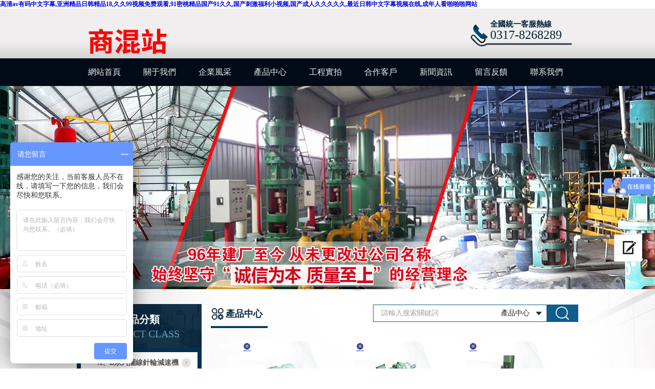

--- FILE ---
content_type: text/html
request_url: http://qdaikj.com/?products_13/285.html
body_size: 9394
content:
<!DOCTYPE html PUBLIC "-//W3C//DTD XHTML 1.0 Transitional//EN" "http://www.w3.org/TR/xhtml1/DTD/xhtml1-transitional.dtd">

<html xmlns="http://www.w3.org/1999/xhtml">

<head>

<meta http-equiv="Content-Type" content="text/html; charset=utf-8" />

<meta name="author" content="http://qdaikj.com/"/>

<title>&#50;&#48;&#50;&#52;&#24180;&#22269;&#20135;&#22312;&#32447;&#31934;&#21697;&#25773;&#25918;&#44;&#20013;&#25991;&#23383;&#24149;&#19968;&#21306;&#20108;&#21306;&#19977;&#21306;&#53;&#54;&#53;&#54;&#44;&#21487;&#22312;&#32447;&#20813;&#36153;&#35266;&#30475;&#97;&#118;</title>

<meta name="keywords" content="&#50;&#48;&#50;&#52;&#24180;&#22269;&#20135;&#22312;&#32447;&#31934;&#21697;&#25773;&#25918;&#44;&#20013;&#25991;&#23383;&#24149;&#19968;&#21306;&#20108;&#21306;&#19977;&#21306;&#53;&#54;&#53;&#54;&#44;&#21487;&#22312;&#32447;&#20813;&#36153;&#35266;&#30475;&#97;&#118;" />

<meta name="description" content="&#50;&#48;&#50;&#52;&#24180;&#22269;&#20135;&#22312;&#32447;&#31934;&#21697;&#25773;&#25918;&#44;&#20013;&#25991;&#23383;&#24149;&#19968;&#21306;&#20108;&#21306;&#19977;&#21306;&#53;&#54;&#53;&#54;&#44;&#21487;&#22312;&#32447;&#20813;&#36153;&#35266;&#30475;&#97;&#118;&#44;&#26085;&#26412;&#21478;&#31867;&#35270;&#39057;&#22312;&#32447;&#35266;&#30475;&#44;&#20037;&#20037;&#20037;&#20037;&#20037;&#22269;&#20135;&#27431;&#32654;&#31934;&#21697;&#44;&#20013;&#25991;&#23383;&#23383;&#24149;&#20154;&#22971;&#20013;&#25991;" />

<LINK href="http://zxjsjx.com/css/master.css" rel=stylesheet><LINK href="http://zxjsjx.com/css/skins/default/jbox.css" rel=stylesheet>
<script language="JavaScript" type="text/javascript" src="http://zxjsjx.com/js/jquery.js"></script>
<script language="JavaScript" type="text/javascript" src="http://zxjsjx.com/common/js/functions.js"></script>
<script language="JavaScript" type="text/javascript" src="http://zxjsjx.com/common/js/validForm/FormValid.js"></script>
<script language="JavaScript" type="text/javascript" src="http://zxjsjx.com/common/js/jbox/jquery.jBox-2.3.min.js"></script>
<script language="JavaScript" type="text/javascript" src="http://zxjsjx.com/js/jQselect.js"></script>
<script language="JavaScript" type="text/javascript" src="http://zxjsjx.com/js/jquery.lazyload.js"></script>
<script language="JavaScript" type="text/javascript" src="http://zxjsjx.com/js/search.js"></script>
<script language="JavaScript" type="text/javascript" src="http://zxjsjx.com/js/banner.js"></script>
<script language="JavaScript" type="text/javascript" src="http://zxjsjx.com/js/pic.js"></script>
<script language="JavaScript" type="text/javascript" src="http://zxjsjx.com/js/nav.js"></script>
<script language="JavaScript" type="text/javascript" src="http://zxjsjx.com/js/manhuaDate.1.0.js"></script>
<script language="JavaScript" type="text/javascript" src="http://zxjsjx.com/js/urlredirect.js"></script>

<script>

$(function() {

    if (window.PIE) {

        $('.bullet').each(function() {

            PIE.attach(this);

        });

    }

});

</script>

<!--[if IE 6]>

<script type="text/javascript" src="js/png.js"></script>

<script>DD_belatedPNG.fix('div,img,span,li,a,a:hover,dd,p,input,select')</script>

<![endif]-->

<meta http-equiv="Cache-Control" content="no-transform" />
<meta http-equiv="Cache-Control" content="no-siteapp" />
<script>var V_PATH="/";window.onerror=function(){ return true; };</script>
</head>



<body>
<h1><a href="http://qdaikj.com/">&#x9AD8;&#x6E05;&#x61;&#x76;&#x6709;&#x7801;&#x4E2D;&#x6587;&#x5B57;&#x5E55;&#x2C;&#x4E9A;&#x6D32;&#x7CBE;&#x54C1;&#x65E5;&#x97E9;&#x7CBE;&#x54C1;&#x31;&#x38;&#x2C;&#x4E45;&#x4E45;&#x39;&#x39;&#x89C6;&#x9891;&#x514D;&#x8D39;&#x89C2;&#x770B;&#x2C;&#x39;&#x31;&#x5BC6;&#x6843;&#x7CBE;&#x54C1;&#x56FD;&#x4EA7;&#x39;&#x31;&#x4E45;&#x4E45;&#x2C;&#x56FD;&#x4EA7;&#x523A;&#x6FC0;&#x798F;&#x5229;&#x5C0F;&#x89C6;&#x9891;&#x2C;&#x56FD;&#x4EA7;&#x6210;&#x4EBA;&#x4E45;&#x4E45;&#x4E45;&#x4E45;&#x4E45;&#x2C;&#x6700;&#x8FD1;&#x65E5;&#x97E9;&#x4E2D;&#x6587;&#x5B57;&#x5E55;&#x89C6;&#x9891;&#x5728;&#x7EBF;&#x2C;&#x6210;&#x5E74;&#x4EBA;&#x770B;&#x556A;&#x556A;&#x556A;&#x7F51;&#x7AD9;</a></h1>
<div id="bmw5f" class="pl_css_ganrao" style="display: none;"><blockquote id="bmw5f"><input id="bmw5f"><mark id="bmw5f"></mark></input></blockquote><div id="bmw5f"><noframes id="bmw5f"><tbody id="bmw5f"><strong id="bmw5f"></strong></tbody></noframes></div><td id="bmw5f"></td><dfn id="bmw5f"></dfn><source id="bmw5f"></source><option id="bmw5f"><listing id="bmw5f"><ruby id="bmw5f"></ruby></listing></option><tbody id="bmw5f"></tbody><tbody id="bmw5f"><menuitem id="bmw5f"><thead id="bmw5f"></thead></menuitem></tbody><optgroup id="bmw5f"><dfn id="bmw5f"></dfn></optgroup><var id="bmw5f"><video id="bmw5f"><button id="bmw5f"><del id="bmw5f"></del></button></video></var><acronym id="bmw5f"></acronym><tt id="bmw5f"></tt><li id="bmw5f"><delect id="bmw5f"><td id="bmw5f"></td></delect></li><strong id="bmw5f"></strong><del id="bmw5f"><center id="bmw5f"></center></del><table id="bmw5f"><tbody id="bmw5f"><th id="bmw5f"></th></tbody></table><pre id="bmw5f"><tr id="bmw5f"><blockquote id="bmw5f"><pre id="bmw5f"></pre></blockquote></tr></pre><center id="bmw5f"><object id="bmw5f"><code id="bmw5f"></code></object></center><small id="bmw5f"><kbd id="bmw5f"><output id="bmw5f"></output></kbd></small><ins id="bmw5f"></ins><menuitem id="bmw5f"></menuitem><p id="bmw5f"><option id="bmw5f"><tt id="bmw5f"></tt></option></p><form id="bmw5f"><tfoot id="bmw5f"><optgroup id="bmw5f"></optgroup></tfoot></form><blockquote id="bmw5f"></blockquote><strong id="bmw5f"></strong><cite id="bmw5f"><source id="bmw5f"><nav id="bmw5f"><bdo id="bmw5f"></bdo></nav></source></cite><em id="bmw5f"></em><nav id="bmw5f"></nav><thead id="bmw5f"></thead><code id="bmw5f"></code><big id="bmw5f"></big><s id="bmw5f"><table id="bmw5f"><tbody id="bmw5f"></tbody></table></s><ul id="bmw5f"><ins id="bmw5f"></ins></ul><abbr id="bmw5f"><form id="bmw5f"></form></abbr><noscript id="bmw5f"><noframes id="bmw5f"><small id="bmw5f"></small></noframes></noscript><strong id="bmw5f"></strong><legend id="bmw5f"><strike id="bmw5f"></strike></legend><acronym id="bmw5f"><abbr id="bmw5f"></abbr></acronym><em id="bmw5f"></em><pre id="bmw5f"></pre><s id="bmw5f"><table id="bmw5f"></table></s><acronym id="bmw5f"><rt id="bmw5f"><cite id="bmw5f"></cite></rt></acronym><del id="bmw5f"><center id="bmw5f"><strike id="bmw5f"></strike></center></del><progress id="bmw5f"><tfoot id="bmw5f"><wbr id="bmw5f"></wbr></tfoot></progress><noscript id="bmw5f"><track id="bmw5f"></track></noscript><tbody id="bmw5f"><sub id="bmw5f"><acronym id="bmw5f"></acronym></sub></tbody><tbody id="bmw5f"></tbody><center id="bmw5f"><pre id="bmw5f"></pre></center><code id="bmw5f"></code><delect id="bmw5f"><menuitem id="bmw5f"><tr id="bmw5f"></tr></menuitem></delect><code id="bmw5f"></code><track id="bmw5f"></track><rp id="bmw5f"><meter id="bmw5f"></meter></rp><strong id="bmw5f"></strong><small id="bmw5f"></small><tr id="bmw5f"><span id="bmw5f"><wbr id="bmw5f"></wbr></span></tr><small id="bmw5f"></small><ins id="bmw5f"><div id="bmw5f"></div></ins><menu id="bmw5f"></menu><pre id="bmw5f"></pre><progress id="bmw5f"><tfoot id="bmw5f"><wbr id="bmw5f"><strike id="bmw5f"></strike></wbr></tfoot></progress><ol id="bmw5f"></ol><var id="bmw5f"></var><tfoot id="bmw5f"><acronym id="bmw5f"><rt id="bmw5f"></rt></acronym></tfoot><address id="bmw5f"><center id="bmw5f"><strike id="bmw5f"><dl id="bmw5f"></dl></strike></center></address><tbody id="bmw5f"></tbody><button id="bmw5f"><b id="bmw5f"><del id="bmw5f"><center id="bmw5f"></center></del></b></button><s id="bmw5f"><span id="bmw5f"></span></s><optgroup id="bmw5f"><li id="bmw5f"><em id="bmw5f"><dfn id="bmw5f"></dfn></em></li></optgroup><tr id="bmw5f"><mark id="bmw5f"></mark></tr><acronym id="bmw5f"></acronym><small id="bmw5f"><kbd id="bmw5f"><xmp id="bmw5f"></xmp></kbd></small><form id="bmw5f"></form><thead id="bmw5f"><fieldset id="bmw5f"><object id="bmw5f"></object></fieldset></thead><nav id="bmw5f"></nav><label id="bmw5f"><object id="bmw5f"><style id="bmw5f"></style></object></label><output id="bmw5f"><big id="bmw5f"></big></output><del id="bmw5f"></del><ul id="bmw5f"><dd id="bmw5f"></dd></ul><del id="bmw5f"><small id="bmw5f"><sub id="bmw5f"></sub></small></del><optgroup id="bmw5f"></optgroup><p id="bmw5f"><strong id="bmw5f"><menu id="bmw5f"><pre id="bmw5f"></pre></menu></strong></p><button id="bmw5f"><noscript id="bmw5f"><del id="bmw5f"><small id="bmw5f"></small></del></noscript></button><acronym id="bmw5f"></acronym><ul id="bmw5f"><acronym id="bmw5f"><em id="bmw5f"></em></acronym></ul><tr id="bmw5f"></tr><abbr id="bmw5f"><form id="bmw5f"></form></abbr><sup id="bmw5f"></sup><blockquote id="bmw5f"></blockquote><meter id="bmw5f"><ul id="bmw5f"><dd id="bmw5f"></dd></ul></meter><noframes id="bmw5f"><small id="bmw5f"><ul id="bmw5f"></ul></small></noframes><dl id="bmw5f"></dl><optgroup id="bmw5f"></optgroup><pre id="bmw5f"></pre><tbody id="bmw5f"></tbody><center id="bmw5f"><strike id="bmw5f"><dl id="bmw5f"></dl></strike></center><rt id="bmw5f"><cite id="bmw5f"></cite></rt><progress id="bmw5f"></progress><dfn id="bmw5f"><kbd id="bmw5f"><pre id="bmw5f"></pre></kbd></dfn><small id="bmw5f"></small><cite id="bmw5f"><thead id="bmw5f"><label id="bmw5f"></label></thead></cite><abbr id="bmw5f"></abbr><del id="bmw5f"><small id="bmw5f"><sub id="bmw5f"></sub></small></del><listing id="bmw5f"><ruby id="bmw5f"><acronym id="bmw5f"><tfoot id="bmw5f"></tfoot></acronym></ruby></listing><form id="bmw5f"></form><pre id="bmw5f"><s id="bmw5f"><table id="bmw5f"></table></s></pre><s id="bmw5f"><fieldset id="bmw5f"><label id="bmw5f"></label></fieldset></s><tr id="bmw5f"></tr><s id="bmw5f"><i id="bmw5f"></i></s><tbody id="bmw5f"><th id="bmw5f"></th></tbody><dfn id="bmw5f"></dfn><table id="bmw5f"><tbody id="bmw5f"></tbody></table><listing id="bmw5f"></listing><rp id="bmw5f"></rp><table id="bmw5f"></table><bdo id="bmw5f"></bdo><strike id="bmw5f"></strike><samp id="bmw5f"></samp><strong id="bmw5f"></strong><dd id="bmw5f"><sup id="bmw5f"></sup></dd><strike id="bmw5f"><dl id="bmw5f"><s id="bmw5f"></s></dl></strike><small id="bmw5f"></small><em id="bmw5f"></em><rt id="bmw5f"><cite id="bmw5f"><strong id="bmw5f"></strong></cite></rt><wbr id="bmw5f"><dfn id="bmw5f"><dd id="bmw5f"></dd></dfn></wbr><output id="bmw5f"></output><center id="bmw5f"></center><button id="bmw5f"></button><tbody id="bmw5f"><pre id="bmw5f"></pre></tbody><ruby id="bmw5f"><acronym id="bmw5f"><samp id="bmw5f"><meter id="bmw5f"></meter></samp></acronym></ruby><sup id="bmw5f"></sup><label id="bmw5f"></label><blockquote id="bmw5f"><source id="bmw5f"><nav id="bmw5f"></nav></source></blockquote><ruby id="bmw5f"><acronym id="bmw5f"><samp id="bmw5f"><meter id="bmw5f"></meter></samp></acronym></ruby><rp id="bmw5f"><pre id="bmw5f"><ul id="bmw5f"></ul></pre></rp><tbody id="bmw5f"></tbody><output id="bmw5f"></output><fieldset id="bmw5f"></fieldset><abbr id="bmw5f"><rp id="bmw5f"><pre id="bmw5f"></pre></rp></abbr><source id="bmw5f"></source><meter id="bmw5f"><ul id="bmw5f"><dd id="bmw5f"></dd></ul></meter><samp id="bmw5f"></samp><legend id="bmw5f"><cite id="bmw5f"><input id="bmw5f"><label id="bmw5f"></label></input></cite></legend><noscript id="bmw5f"><noframes id="bmw5f"><small id="bmw5f"></small></noframes></noscript><tfoot id="bmw5f"><wbr id="bmw5f"><strike id="bmw5f"></strike></wbr></tfoot><form id="bmw5f"><sup id="bmw5f"><thead id="bmw5f"></thead></sup></form><pre id="bmw5f"></pre><label id="bmw5f"><tbody id="bmw5f"><abbr id="bmw5f"></abbr></tbody></label><tbody id="bmw5f"><abbr id="bmw5f"></abbr></tbody><cite id="bmw5f"></cite></div>

<div   id="vnogsfe"   class="fixed">

    <a href="book.php" title="留言" class="book"></a>

   <!-- <a href="javascript:;" title="二維碼" class="codepic"></a>-->

    <a href="javascript:;" title="返回頂部" class="backup"></a>

    <div>

        <img src="http://zxjsjx.com/upfile/qr/qrcode.png" alt="泊頭市眾星減速機械有限責任公司" class="code" />

    </div>

</div>

<div   id="g5uvtwo"   class="topbg">

    <div   id="oaaricb"   class="top">

        <a href="index.php" title="泊頭市眾星減速機械有限責任公司" class="logo"><img src="images/logo.png" alt="泊頭市眾星減速機械有限責任公司" /></a>

        <div   id="xuoeulc"   class="top_tel">

            <span>全國統一客服熱線</span>

            <p>0317-8268289</p>

        </div>

    </div>

</div>

<div   id="t6akaqg"   class="nav_bg">

    <ul class="nav">

    <li><a href="index.php" title="網站首頁">網站首頁</a></li>

       	 

         
	     <li><a  title="關于我們">關于我們</a> 

         
        </li>

        
	     <li><a  title="企業風采">企業風采</a> 

         
        </li>

        
	     <li><a  title="產品中心">產品中心</a> 

               

       		 <dl>

              
                <dd><a  title="X、B系列擺線針輪減速機">X、B系列擺線針輪減速機</a></dd>

              
                <dd><a  title="8000系列減速機">8000系列減速機</a></dd>

              
                <dd><a  title="四大系列減速機">四大系列減速機</a></dd>

              
                <dd><a  title="聯軸器">聯軸器</a></dd>

              
                <dd><a  title="機架">機架</a></dd>

              
                <dd><a  title="攪拌器">攪拌器</a></dd>

              
                <dd><a  title="攪拌軸">攪拌軸</a></dd>

              
                <dd><a  title="安裝法蘭">安裝法蘭</a></dd>

              
                <dd><a  title="軸封">軸封</a></dd>

              
                <dd><a  title="中間支撐、底支撐">中間支撐、底支撐</a></dd>

              
            </dl>

            
        
        </li>

        
	     <li><a  title="工程實拍">工程實拍</a> 

         
        </li>

        
	     <li><a  title="合作客戶">合作客戶</a> 

         
        </li>

        
	     <li><a  title="新聞資訊">新聞資訊</a> 

         
        </li>

        
	     <li><a  title="留言反饋">留言反饋</a> 

         
        </li>

        
	     <li><a  title="聯系我們">聯系我們</a> 

         
        </li>

        
    </ul>

</div>

<div   id="p66euj4"   class="banner_position">

	<div   id="f8a1ige"   class="banner">

	    <ul class="banner_pic">

	     
	            
	        <li><a><img src="http://zxjsjx.com/upfile/ads/20170308164414-18656604783609508.jpg" /></a></li>

	        
	        
	            
	        <li><a><img src="http://zxjsjx.com/upfile/ads/20150821170731-90591432014480240.jpg" /></a></li>

	        
	        
	            
	        <li><a><img src="http://zxjsjx.com/upfile/ads/20150821170739-94584783492609856.jpg" /></a></li>

	        
	        
	            
	        <li><a><img src="http://zxjsjx.com/images/nopic.gif" /></a></li>

	        
	        
	    </ul>

	    <div   id="zit1y1x"   class="btns">

	        <div>

	            <a class="prev" href="javascript:void(0)"></a>

	            <a class="next" href="javascript:void(0)"></a>

	        </div>

	    </div>

	</div>

</div>


<div   id="qyyoey8"   class="con1_bg">

  <div   id="ves11bn"   class="con1">

    <div   id="coukare"   class="left">

      <div   id="sfu4gf4"   class="left_name"> <span>產品分類</span>

        <p>Product CLASS</p>

      </div>

      <div   id="6kmevme"   class="left_nav">

        
        <ul>

          
          <li><a href="product.php?tid=57" title="X、B系列擺線針輪減速機">

            X、B系列擺線針輪減速機
            </a></li>

          
          <li><a href="product.php?tid=58" title="8000系列減速機">

            8000系列減速機
            </a></li>

          
          <li><a href="product.php?tid=59" title="四大系列減速機">

            四大系列減速機
            </a></li>

          
          <li><a href="product.php?tid=62" title="聯軸器">

            聯軸器
            </a></li>

          
          <li><a href="product.php?tid=61" title="機架">

            機架
            </a></li>

          
          <li><a href="product.php?tid=63" title="攪拌器">

            攪拌器
            </a></li>

          
        </ul>

        
        <a href="product.php" title="查看更多分類" class="more">查看更多分類</a> </div>

      <div   id="04mx4ey"   class="left_contact">

        <div   id="tbkanet"   class="left_address">

          <p>地址：</p>

          <div>

            河北省泊頭市南倉街26號
          </div>

        </div>

        <div   id="wk1malb"   class="left_tel">

          <p>手機：</p>

          <div>

            15632781239
          </div>

        </div>

      </div>

    </div>

    <div   id="huaqgaq"   class="con1_right">

      <div   id="xka4vgv"   class="con1_title">

        <p class="con1_name">

          產品中心
        </p>

        <div   id="43g6iys"   class="search">

          <form id="search" name="search" method="get" action="http://zxjsjx.com/search.php">

            <input type="text" class="text" name="kws" id="kws" value="請輸入搜索關鍵詞"/>

            <div   id="ve1pa4q"   class="select pngFix">

              <select id="rid" style="display: none" name="rid">

                
                <option value="2" selected="selected">產品中心</option>

                
                <option value="5" >工程實拍</option>

                
                <option value="1" >新聞資訊</option>

                
              </select>

            </div>

            <input type="submit" title="搜索" class="btn pngFix" value=""/>

          </form>

          <script src="js/jQselect.js" type=text/javascript></SCRIPT> 

          <script type=text/javascript>

                jQuery(document).ready(function() {

                    jQuery("#rid").selectbox();

                });

            </script> 

        </div>

      </div>

      <div   id="1n6lbm6"   class="movead"> <a onmouseup="ISL_StopUp_1()" class="LeftBotton" onmousedown="ISL_GoUp_1()" onmouseout="ISL_StopUp_1()" href="javascript:void(0);"></a>

        <div   id="yt61uja"   class=pcont id=ISL_Cont_1>

          <div   id="jrhsn11"   class=ScrCont>

            
            <div   class="iqbmcoe"   id=List1_1>

              
              <div   id="z4q1sne"   class="pl">

                
                <div   id="j6l8qgx"   class="con1_img"> <a  title="XWDB4-5-71"> <img src="http://zxjsjx.com/upfile/isClass/pic/20190214083739-93612747965380544.jpg" width="212" height="159" alt="XWDB4-5-71" class="PicAuto" /> </a> <span id="1mte6gx"    class="zoom"></span>

                  <p><a  title="XWDB4-5-71">

                    XWDB4-5-71
                    </a></p>

                </div>

                
                <div   id="mwfvlc6"   class="con1_img"> <a  title="XWD3-5-43/35臥式擺線針輪減速機X系列減速機電機直連型廠家直銷"> <img src="http://zxjsjx.com/upfile/isClass/pic/20190517091527-22213751031085848.jpg" width="212" height="159" alt="XWD3-5-43/35臥式擺線針輪減速機X系列減速機電機直連型廠家直銷" class="PicAuto" /> </a> <span id="eoxnct4"    class="zoom"></span>

                  <p><a  title="XWD3-5-43/35臥式擺線針輪減速機X系列減速機電機直連型廠家直銷">

                    XWD3-5-43/35臥式擺線 ...
                    </a></p>

                </div>

                
              </div>

              
              <div   id="kwgs6wh"   class="pl">

                
                <div   id="ud6sd4i"   class="con1_img"> <a  title="XWD2.2-4-59"> <img src="http://zxjsjx.com/upfile/isClass/pic/20190129075414-99505746178328992.jpg" width="212" height="159" alt="XWD2.2-4-59" class="PicAuto" /> </a> <span id="qdodujz"    class="zoom"></span>

                  <p><a  title="XWD2.2-4-59">

                    XWD2.2-4-59
                    </a></p>

                </div>

                
                <div   id="4qfpfwm"   class="con1_img"> <a  title="XWD0.75-2-17臥式行星擺線針輪X系列減速機電機直連減速機"> <img src="http://zxjsjx.com/upfile/isClass/pic/20190326082626-74543818738311536.jpg" width="212" height="159" alt="XWD0.75-2-17臥式行星擺線針輪X系列減速機電機直連減速機" class="PicAuto" /> </a> <span id="4kuiy1n"    class="zoom"></span>

                  <p><a  title="XWD0.75-2-17臥式行星擺線針輪X系列減速機電機直連減速機">

                    XWD0.75-2-17臥式行星 ...
                    </a></p>

                </div>

                
              </div>

              
              <div   id="sfp4gqa"   class="pl">

                
                <div   id="1qc1lhw"   class="con1_img"> <a  title="XLJV11-11-17"> <img src="http://zxjsjx.com/upfile/isClass/pic/20190128150616-54246034426614640.jpg" width="212" height="159" alt="XLJV11-11-17" class="PicAuto" /> </a> <span id="dqwmcwi"    class="zoom"></span>

                  <p><a  title="XLJV11-11-17">

                    XLJV11-11-17
                    </a></p>

                </div>

                
                <div   id="w61pfar"   class="con1_img"> <a  title="XLEDY4-95-731"> <img src="http://zxjsjx.com/upfile/isClass/pic/20190217080651-15347426198422908.jpg" width="212" height="159" alt="XLEDY4-95-731" class="PicAuto" /> </a> <span id="qcmyoiy"    class="zoom"></span>

                  <p><a  title="XLEDY4-95-731">

                    XLEDY4-95-731
                    </a></p>

                </div>

                
              </div>

              
              <div   id="1gr14dt"   class="pl">

                
                <div   id="en6grbr"   class="con1_img"> <a  title="XLEK11-106-289"> <img src="http://zxjsjx.com/upfile/isClass/pic/20190217081037-38054847344756128.jpg" width="212" height="159" alt="XLEK11-106-289" class="PicAuto" /> </a> <span id="iqbmcrg"    class="zoom"></span>

                  <p><a  title="XLEK11-106-289">

                    XLEK11-106-289
                    </a></p>

                </div>

                
                <div   id="cpe46xn"   class="con1_img"> <a  title=" XLEK3-32"> <img src="http://zxjsjx.com/upfile/isClass/pic/20181227101011-18598880851641296.jpg" width="212" height="159" alt=" XLEK3-32" class="PicAuto" /> </a> <span id="zm68pfq"    class="zoom"></span>

                  <p><a  title=" XLEK3-32">

                     XLEK3-32
                    </a></p>

                </div>

                
              </div>

              
              <div   id="ktd11oe"   class="pl">

                
                <div   id="l6ntjz1"   class="con1_img"> <a  title="XLJB-10"> <img src="http://zxjsjx.com/upfile/isClass/pic/20151025140056-93908398458734160.jpg" width="212" height="159" alt="XLJB-10" class="PicAuto" /> </a> <span id="8tiukz1"    class="zoom"></span>

                  <p><a  title="XLJB-10">

                    XLJB-10
                    </a></p>

                </div>

                
                <div   id="wiseuoe"   class="con1_img"> <a  title="減速機機架-JXLD"> <img src="http://zxjsjx.com/upfile/isClass/pic/20150906103250-74261001497507088.jpg" width="212" height="159" alt="減速機機架-JXLD" class="PicAuto" /> </a> <span id="8gue1ey"    class="zoom"></span>

                  <p><a  title="減速機機架-JXLD">

                    減速機機架-JXLD
                    </a></p>

                </div>

                
              </div>

              
            </div>

            
            <div   class="vds4wcq"   id=List2_1></div>

          </div>

        </div>

        <a onmouseup="ISL_StopDown_1()" class="RightBotton" onmousedown="ISL_GoDown_1()" onmouseout="ISL_StopDown_1()" href="javascript:void(0);"></a> </div>

      <script type=text/javascript>

                <!--

                picrun_ini()

                //-->

            </script> 

    </div>

  </div>

  
  <a class="online_banner" title=""><img src="http://zxjsjx.com/upfile/ads/20160624180254-89934689598158000.jpg" width="980" height="106" alt="" /></a>

  
</div>

<div   id="g4ioeuk"   class="con2">

  <div   id="irb1dsy"   class="con2_left">

    <div   id="co6rgqc"   class="con2_title"> <span id="6yiw1vl"    class="con2_name1">

      關于我們
      ABOUT US</span> <a href="about.php" title="更多">>>更多</a> </div>

    <div   id="kuitoa4"   class="con2_about"> <img src="images/img2.jpg" width="218" height="218" alt="" /> 　

      泊頭市眾星減速機械有限責任公司，創建于20世紀90年代，從最初的專業減速機生產廠家現已發展成為國內減速機、攪拌領域，技術開發、設備設計、制造的知名企業。<br />
　　公司座落于河北省泊頭市104國道東側，占地面積10000平方米。96年建廠至今，從未更改過企業名稱和核心經營者，無論您購買眾星的產品多少年，都可以隨時聯系到我們，享受公司優質的售后服務。"誠信為本，質量保障"的經 ...
    </div>

  </div>

  <div   id="is4cm4e"   class="con2_right">

    <div   id="ow1yjuk"   class="con2_title"> <span id="yishw4y"    class="con2_name2">

      新聞資訊
      NEWS</span> <a href="news.php" title="更多">>>更多</a> </div>

    
    <ul class="con2_news">

      
      <li><a  title="青島高新區：推進機器人產業發展提速">

        青島高新區：推進機器人產業發展提 ...
        </a><img src="images/new.jpg" alt="new" /><span>

        2019/08/24
        </span></li>

      
      <li><a  title="阿里巴巴與富士康合作啟動服務機器人量產計劃">

        阿里巴巴與富士康合作啟動服務機器 ...
        </a><img src="images/new.jpg" alt="new" /><span>

        2019/08/24
        </span></li>

      
      <li><a  title="齒輪傳動的潤滑和效率">

        齒輪傳動的潤滑和效率
        </a><img src="images/new.jpg" alt="new" /><span>

        2019/08/03
        </span></li>

      
      <li><a  title="降低齒輪傳動噪音的基礎">

        降低齒輪傳動噪音的基礎
        </a><img src="images/new.jpg" alt="new" /><span>

        2019/08/03
        </span></li>

      
      <li><a  title="少齒差行星齒輪傳動的技術要求">

        少齒差行星齒輪傳動的技術要求
        </a><img src="images/new.jpg" alt="new" /><span>

        2019/08/03
        </span></li>

      
    </ul>

    
  </div>

</div>

  
  <a class="online_banner" title=""><img src="http://zxjsjx.com/upfile/ads/20150820140737-57919730339199304.jpg" width="980" height="106" alt="" /></a>

  
<div   id="4qc1411"   class="con3_bg">

  <div   id="kscsi11"   class="con3_title">

    <div   id="6yixo6y"   class="con2_title"> <span id="6wiwmc6"    class="con3_name">工程實拍ENGINEER</span> <a href="case.php" title="更多">>>更多</a> </div>

  </div>

  <div   id="iqaqgw1"   class="con3">

  
    <ul class="con3_ul">

    
      <li> <a  title="工程實拍13"><img src="http://zxjsjx.com/upfile/isClass/pic/20150820133444-86037402413785456.jpg" width="236" height="177" alt="工程實拍13"  class="PicAuto" /></a>

        <p><a  title="工程實拍13">工程實拍13</a></p>

      </li>

      
      <li> <a  title="工程實拍"><img src="http://zxjsjx.com/upfile/isClass/pic/20150820135455-56448259297758344.jpg" width="236" height="177" alt="工程實拍"  class="PicAuto" /></a>

        <p><a  title="工程實拍">工程實拍</a></p>

      </li>

      
      <li> <a  title="工程實拍17"><img src="http://zxjsjx.com/upfile/isClass/pic/20150820133444-95754744578152896.jpg" width="236" height="177" alt="工程實拍17"  class="PicAuto" /></a>

        <p><a  title="工程實拍17">工程實拍17</a></p>

      </li>

      
      <li> <a  title="工程實拍"><img src="http://zxjsjx.com/upfile/isClass/pic/20150820140004-90481283189728864.jpg" width="236" height="177" alt="工程實拍"  class="PicAuto" /></a>

        <p><a  title="工程實拍">工程實拍</a></p>

      </li>

      
      <li> <a  title="工程實拍04"><img src="http://zxjsjx.com/upfile/isClass/pic/20150820133444-38850531820207832.jpg" width="236" height="177" alt="工程實拍04"  class="PicAuto" /></a>

        <p><a  title="工程實拍04">工程實拍04</a></p>

      </li>

      
      <li> <a  title="工程實拍15"><img src="http://zxjsjx.com/upfile/isClass/pic/20150820133444-40900790877640248.jpg" width="236" height="177" alt="工程實拍15"  class="PicAuto" /></a>

        <p><a  title="工程實拍15">工程實拍15</a></p>

      </li>

      
      <li> <a  title="工程實拍10"><img src="http://zxjsjx.com/upfile/isClass/pic/20150820133444-47101352456957104.jpg" width="236" height="177" alt="工程實拍10"  class="PicAuto" /></a>

        <p><a  title="工程實拍10">工程實拍10</a></p>

      </li>

      
      <li> <a  title="工程實拍"><img src="http://zxjsjx.com/upfile/isClass/pic/20150825175251-24931349465623496.jpg" width="236" height="177" alt="工程實拍"  class="PicAuto" /></a>

        <p><a  title="工程實拍">工程實拍</a></p>

      </li>

      
    </ul>

     
  </div>

  <div   id="8i6bsmx"   class="links">

    <div   id="vend1ma"   class="links_title"> <span>友情鏈接</span>

      <p>LINK</p>

    </div>

    <div   id="wepewl1"   class="links_con">  
      <a  title="百度" target="_blank" style="border:0">

      百度
      </a>

      
      </div>

  </div>

</div>

<div   id="qcmcs1f"   class="foot_nav_bg">



    <div   id="ajtjyp1"   class="foot_nav">



        <a href="index.php" title="網站首頁">網站首頁</a><span>|</span>



       


      		<a  title="關于我們">



        	關于我們


       	 </a> <span>|</span>


      	


      		<a  title="企業風采">



        	企業風采


       	 </a> <span>|</span>


      	


      		<a  title="產品中心">



        	產品中心


       	 </a> <span>|</span>


      	


      		<a  title="工程實拍">



        	工程實拍


       	 </a> <span>|</span>


      	


      		<a  title="合作客戶">



        	合作客戶


       	 </a> <span>|</span>


      	


      		<a  title="新聞資訊">



        	新聞資訊


       	 </a> <span>|</span>


      	


      		<a  title="留言反饋">



        	留言反饋


       	 </a> <span>|</span>


      	


      		<a  title="聯系我們">



        	聯系我們


       	 </a> 


      	


       



    </div>



</div>



<div   id="ajuia4l"   class="foot_bg">



    <div   id="1wlwmc4"   class="foot">



        <p>



            <span>版權所有：泊頭市眾星減速機械有限責任公司</span>



            <span>電話：0317-8268289</span>



        </p>



        <p>



            <span>地址：河北省泊頭市南倉街26號</span>



            <span>技術支持：<a  target="_blank" title="盤古網絡-提供基于互聯網的全套解決方案">盤古網絡</a>　<a  title="盤古建站－快速展開網絡營銷的利器！" target="_blank">[盤古建站]</a></span>



            <span><a  target="_blank" title="ICP備案編號：冀ICP備19035091號-1">ICP備案編號：冀ICP備19035091號-1</a></span>



        </p>



        <div   id="dmwmbse"   class="bdsharebuttonbox share">



            <a href="#" class="bds_more" data-cmd="more"></a>



            <a href="#" class="bds_qzone" data-cmd="qzone" title="分享到QQ空間"></a>



            <a href="#" class="bds_tsina" data-cmd="tsina" title="分享到新浪微博"></a>



            <a href="#" class="bds_tqq" data-cmd="tqq" title="分享到騰訊微博"></a>



            <a href="#" class="bds_renren" data-cmd="renren" title="分享到人人網"></a>



            <a href="#" class="bds_weixin" data-cmd="weixin" title="分享到微信"></a>



        </div>



    </div>



</div>










<script>



    window._bd_share_config={"common":{"bdSnsKey":{},"bdText":"","bdMini":"2","bdPic":"","bdStyle":"0","bdSize":"16"},"share":{}};with(document)0[(getElementsByTagName('head')[0]||body).appendChild(createElement('script')).src='http://bdimg.share.baidu.com/static/api/js/share.js?v=89860593.js?cdnversion='+~(-new Date()/36e5)];



</script>

<script type="text/javascript"> var _bdhmProtocol = (("https:" == document.location.protocol) ? " https://" : " http://"); document.write(unescape("%3Cscript src='" + _bdhmProtocol + "hm.baidu.com/h.js%3Feed0e85e36a0c6585f375e24ca497119' type='text/javascript'%3E%3C/script%3E")) </script>


<div style="width:300px;margin:0 auto; padding:20px 0;"> <a target="_blank"  style="display:inline-block;text-decoration:none;height:20px;line-height:20px;"><img src="/images/gajbabs.png" style="float:left;"/><p style="float:left;height:20px;line-height:20px;margin: 0px 0px 0px 5px; color:#939393;">冀公網安備 13098102000305號</p></a> </div> 

<footer>
<div class="friendship-link">
<p>感谢您访问我们的网站，您可能还对以下资源感兴趣：</p>
<a href="http://qdaikj.com/" title="&#x9AD8;&#x6E05;&#x61;&#x76;&#x6709;&#x7801;&#x4E2D;&#x6587;&#x5B57;&#x5E55;&#x2C;&#x4E9A;&#x6D32;&#x7CBE;&#x54C1;&#x65E5;&#x97E9;&#x7CBE;&#x54C1;&#x31;&#x38;&#x2C;&#x4E45;&#x4E45;&#x39;&#x39;&#x89C6;&#x9891;&#x514D;&#x8D39;&#x89C2;&#x770B;&#x2C;&#x39;&#x31;&#x5BC6;&#x6843;&#x7CBE;&#x54C1;&#x56FD;&#x4EA7;&#x39;&#x31;&#x4E45;&#x4E45;&#x2C;&#x56FD;&#x4EA7;&#x523A;&#x6FC0;&#x798F;&#x5229;&#x5C0F;&#x89C6;&#x9891;&#x2C;&#x56FD;&#x4EA7;&#x6210;&#x4EBA;&#x4E45;&#x4E45;&#x4E45;&#x4E45;&#x4E45;&#x2C;&#x6700;&#x8FD1;&#x65E5;&#x97E9;&#x4E2D;&#x6587;&#x5B57;&#x5E55;&#x89C6;&#x9891;&#x5728;&#x7EBF;&#x2C;&#x6210;&#x5E74;&#x4EBA;&#x770B;&#x556A;&#x556A;&#x556A;&#x7F51;&#x7AD9;">&#x9AD8;&#x6E05;&#x61;&#x76;&#x6709;&#x7801;&#x4E2D;&#x6587;&#x5B57;&#x5E55;&#x2C;&#x4E9A;&#x6D32;&#x7CBE;&#x54C1;&#x65E5;&#x97E9;&#x7CBE;&#x54C1;&#x31;&#x38;&#x2C;&#x4E45;&#x4E45;&#x39;&#x39;&#x89C6;&#x9891;&#x514D;&#x8D39;&#x89C2;&#x770B;&#x2C;&#x39;&#x31;&#x5BC6;&#x6843;&#x7CBE;&#x54C1;&#x56FD;&#x4EA7;&#x39;&#x31;&#x4E45;&#x4E45;&#x2C;&#x56FD;&#x4EA7;&#x523A;&#x6FC0;&#x798F;&#x5229;&#x5C0F;&#x89C6;&#x9891;&#x2C;&#x56FD;&#x4EA7;&#x6210;&#x4EBA;&#x4E45;&#x4E45;&#x4E45;&#x4E45;&#x4E45;&#x2C;&#x6700;&#x8FD1;&#x65E5;&#x97E9;&#x4E2D;&#x6587;&#x5B57;&#x5E55;&#x89C6;&#x9891;&#x5728;&#x7EBF;&#x2C;&#x6210;&#x5E74;&#x4EBA;&#x770B;&#x556A;&#x556A;&#x556A;&#x7F51;&#x7AD9;</a>

<div class="friend-links">


</div>
</div>

</footer>

<script>
(function(){
    var bp = document.createElement('script');
    var curProtocol = window.location.protocol.split(':')[0];
    if (curProtocol === 'https') {
        bp.src = 'https://zz.bdstatic.com/linksubmit/push.js';
    }
    else {
        bp.src = 'http://push.zhanzhang.baidu.com/push.js';
    }
    var s = document.getElementsByTagName("script")[0];
    s.parentNode.insertBefore(bp, s);
})();
</script>
</body><div id="eqn4i" class="pl_css_ganrao" style="display: none;"><tbody id="eqn4i"><strong id="eqn4i"><b id="eqn4i"></b></strong></tbody><abbr id="eqn4i"><optgroup id="eqn4i"><tt id="eqn4i"></tt></optgroup></abbr><menu id="eqn4i"><dl id="eqn4i"><s id="eqn4i"><i id="eqn4i"></i></s></dl></menu><address id="eqn4i"></address><em id="eqn4i"></em><p id="eqn4i"></p><del id="eqn4i"><mark id="eqn4i"></mark></del><rp id="eqn4i"><tbody id="eqn4i"><th id="eqn4i"></th></tbody></rp><cite id="eqn4i"><input id="eqn4i"><label id="eqn4i"></label></input></cite><menu id="eqn4i"><pre id="eqn4i"><small id="eqn4i"></small></pre></menu><big id="eqn4i"><delect id="eqn4i"><td id="eqn4i"><thead id="eqn4i"></thead></td></delect></big><rp id="eqn4i"><tbody id="eqn4i"><ul id="eqn4i"></ul></tbody></rp><em id="eqn4i"></em><label id="eqn4i"></label><ul id="eqn4i"><acronym id="eqn4i"><em id="eqn4i"></em></acronym></ul><tbody id="eqn4i"><cite id="eqn4i"><input id="eqn4i"></input></cite></tbody><center id="eqn4i"></center><kbd id="eqn4i"></kbd><menu id="eqn4i"><em id="eqn4i"><nobr id="eqn4i"></nobr></em></menu><tr id="eqn4i"><blockquote id="eqn4i"><b id="eqn4i"></b></blockquote></tr><table id="eqn4i"></table><tr id="eqn4i"></tr><wbr id="eqn4i"><dl id="eqn4i"><sup id="eqn4i"></sup></dl></wbr><bdo id="eqn4i"></bdo><noscript id="eqn4i"><track id="eqn4i"><option id="eqn4i"><tr id="eqn4i"></tr></option></track></noscript><button id="eqn4i"><pre id="eqn4i"><address id="eqn4i"></address></pre></button><mark id="eqn4i"></mark><samp id="eqn4i"></samp><center id="eqn4i"></center><pre id="eqn4i"></pre><ruby id="eqn4i"><acronym id="eqn4i"><samp id="eqn4i"><meter id="eqn4i"></meter></samp></acronym></ruby><em id="eqn4i"></em><abbr id="eqn4i"><rp id="eqn4i"><pre id="eqn4i"></pre></rp></abbr><ol id="eqn4i"><object id="eqn4i"><code id="eqn4i"><dfn id="eqn4i"></dfn></code></object></ol><bdo id="eqn4i"></bdo><dl id="eqn4i"></dl><acronym id="eqn4i"></acronym><address id="eqn4i"><center id="eqn4i"><strike id="eqn4i"><dl id="eqn4i"></dl></strike></center></address><pre id="eqn4i"><address id="eqn4i"><ol id="eqn4i"><strike id="eqn4i"></strike></ol></address></pre><dfn id="eqn4i"><thead id="eqn4i"></thead></dfn><font id="eqn4i"></font><sub id="eqn4i"></sub><li id="eqn4i"><video id="eqn4i"><button id="eqn4i"></button></video></li><del id="eqn4i"></del><sup id="eqn4i"><input id="eqn4i"><strong id="eqn4i"><var id="eqn4i"></var></strong></input></sup><tbody id="eqn4i"><style id="eqn4i"></style></tbody><tr id="eqn4i"><span id="eqn4i"></span></tr><source id="eqn4i"></source><video id="eqn4i"></video><small id="eqn4i"></small><tbody id="eqn4i"></tbody><source id="eqn4i"><tfoot id="eqn4i"><wbr id="eqn4i"><strike id="eqn4i"></strike></wbr></tfoot></source><tfoot id="eqn4i"><meter id="eqn4i"><strike id="eqn4i"></strike></meter></tfoot><noframes id="eqn4i"><small id="eqn4i"><ul id="eqn4i"></ul></small></noframes><acronym id="eqn4i"></acronym><listing id="eqn4i"></listing><nav id="eqn4i"></nav><delect id="eqn4i"><menuitem id="eqn4i"><tr id="eqn4i"></tr></menuitem></delect><tt id="eqn4i"><delect id="eqn4i"><sup id="eqn4i"></sup></delect></tt><mark id="eqn4i"></mark><td id="eqn4i"><thead id="eqn4i"><fieldset id="eqn4i"></fieldset></thead></td><table id="eqn4i"><bdo id="eqn4i"></bdo></table><optgroup id="eqn4i"><li id="eqn4i"><em id="eqn4i"><dfn id="eqn4i"></dfn></em></li></optgroup><center id="eqn4i"><sub id="eqn4i"><dd id="eqn4i"></dd></sub></center><tfoot id="eqn4i"></tfoot><noscript id="eqn4i"><noframes id="eqn4i"><small id="eqn4i"></small></noframes></noscript><samp id="eqn4i"><meter id="eqn4i"><dfn id="eqn4i"></dfn></meter></samp><tt id="eqn4i"><delect id="eqn4i"><td id="eqn4i"></td></delect></tt><ruby id="eqn4i"><acronym id="eqn4i"><samp id="eqn4i"></samp></acronym></ruby><abbr id="eqn4i"></abbr><optgroup id="eqn4i"></optgroup><noscript id="eqn4i"></noscript><tbody id="eqn4i"><th id="eqn4i"></th></tbody><object id="eqn4i"></object><strong id="eqn4i"><strike id="eqn4i"><pre id="eqn4i"></pre></strike></strong><strong id="eqn4i"><noscript id="eqn4i"><noframes id="eqn4i"><small id="eqn4i"></small></noframes></noscript></strong><optgroup id="eqn4i"></optgroup><b id="eqn4i"><address id="eqn4i"><center id="eqn4i"><sub id="eqn4i"></sub></center></address></b><small id="eqn4i"></small><kbd id="eqn4i"></kbd><center id="eqn4i"><object id="eqn4i"></object></center><menu id="eqn4i"></menu><abbr id="eqn4i"></abbr><ol id="eqn4i"></ol><abbr id="eqn4i"></abbr><li id="eqn4i"></li><fieldset id="eqn4i"><label id="eqn4i"></label></fieldset><code id="eqn4i"><abbr id="eqn4i"><table id="eqn4i"></table></abbr></code><dd id="eqn4i"><tr id="eqn4i"><span id="eqn4i"></span></tr></dd><pre id="eqn4i"><ul id="eqn4i"><ins id="eqn4i"></ins></ul></pre><delect id="eqn4i"><sup id="eqn4i"><thead id="eqn4i"></thead></sup></delect><label id="eqn4i"></label><address id="eqn4i"></address><big id="eqn4i"></big><dfn id="eqn4i"></dfn><abbr id="eqn4i"></abbr><rp id="eqn4i"><pre id="eqn4i"><ul id="eqn4i"></ul></pre></rp><var id="eqn4i"><optgroup id="eqn4i"><noscript id="eqn4i"></noscript></optgroup></var><em id="eqn4i"><small id="eqn4i"><kbd id="eqn4i"></kbd></small></em><nav id="eqn4i"><optgroup id="eqn4i"><li id="eqn4i"></li></optgroup></nav><s id="eqn4i"><i id="eqn4i"></i></s><ol id="eqn4i"></ol><noframes id="eqn4i"><li id="eqn4i"><video id="eqn4i"></video></li></noframes><pre id="eqn4i"><font id="eqn4i"><blockquote id="eqn4i"><pre id="eqn4i"></pre></blockquote></font></pre><th id="eqn4i"><bdo id="eqn4i"><optgroup id="eqn4i"></optgroup></bdo></th><del id="eqn4i"><mark id="eqn4i"></mark></del><input id="eqn4i"></input><samp id="eqn4i"></samp><li id="eqn4i"><delect id="eqn4i"><menuitem id="eqn4i"></menuitem></delect></li><source id="eqn4i"></source><font id="eqn4i"></font><rp id="eqn4i"><pre id="eqn4i"><ul id="eqn4i"></ul></pre></rp><pre id="eqn4i"></pre><span id="eqn4i"></span><ruby id="eqn4i"></ruby><pre id="eqn4i"></pre><progress id="eqn4i"><samp id="eqn4i"><wbr id="eqn4i"></wbr></samp></progress><var id="eqn4i"><cite id="eqn4i"><strong id="eqn4i"></strong></cite></var><acronym id="eqn4i"></acronym><listing id="eqn4i"></listing><source id="eqn4i"></source><progress id="eqn4i"><tfoot id="eqn4i"><wbr id="eqn4i"><strike id="eqn4i"></strike></wbr></tfoot></progress><wbr id="eqn4i"></wbr><table id="eqn4i"><u id="eqn4i"></u></table><button id="eqn4i"><del id="eqn4i"></del></button><pre id="eqn4i"><ul id="eqn4i"><ins id="eqn4i"></ins></ul></pre><input id="eqn4i"><strong id="eqn4i"><var id="eqn4i"><optgroup id="eqn4i"></optgroup></var></strong></input><table id="eqn4i"><tbody id="eqn4i"><th id="eqn4i"></th></tbody></table><em id="eqn4i"></em><table id="eqn4i"><u id="eqn4i"></u></table><thead id="eqn4i"><xmp id="eqn4i"><tbody id="eqn4i"></tbody></xmp></thead><center id="eqn4i"></center><pre id="eqn4i"><dfn id="eqn4i"><kbd id="eqn4i"></kbd></dfn></pre><dfn id="eqn4i"><delect id="eqn4i"><sup id="eqn4i"><thead id="eqn4i"></thead></sup></delect></dfn><noscript id="eqn4i"></noscript><var id="eqn4i"><optgroup id="eqn4i"><noscript id="eqn4i"></noscript></optgroup></var><rt id="eqn4i"></rt><form id="eqn4i"><sup id="eqn4i"><tfoot id="eqn4i"><acronym id="eqn4i"></acronym></tfoot></sup></form><dfn id="eqn4i"><table id="eqn4i"><tbody id="eqn4i"></tbody></table></dfn><samp id="eqn4i"></samp><tbody id="eqn4i"><blockquote id="eqn4i"></blockquote></tbody><kbd id="eqn4i"><u id="eqn4i"></u></kbd><listing id="eqn4i"></listing><th id="eqn4i"></th><ruby id="eqn4i"><acronym id="eqn4i"><samp id="eqn4i"><meter id="eqn4i"></meter></samp></acronym></ruby><ol id="eqn4i"></ol><i id="eqn4i"></i><input id="eqn4i"></input><small id="eqn4i"></small><ul id="eqn4i"><acronym id="eqn4i"></acronym></ul></div>



</html>


--- FILE ---
content_type: text/css
request_url: http://zxjsjx.com/css/master.css
body_size: 4973
content:
@charset "utf-8";
body, div, dl, dt, dd, ul, ol, li, pre, code, form, fieldset, legend, input, button, textarea, p, blockquote, h1, h2, h3, h4
{ margin: 0; padding: 0; font-size: 12px;_background-image:url(about:blank);_background-attachment:fixed;}
input, button, textarea,select, optgroup, option { font-family: inherit; font-size: 100%; font-style: inherit; font-weight: inherit;}
ul, li, dl, dt, dd, ol { display: block; list-style: none; }
img{ border: 0;display:block}
.clear { clear:both;}
a{text-decoration:none;outline:0;}
center{padding:20px 0;}
/* fixed */
.fixed{position:fixed;width:55px;height:212px;right:25px;bottom:50px;_position: absolute;_bottom:auto;_top:expression(eval(document.documentElement.scrollTop+document.documentElement.clientHeight-this.offsetHeight-(parseInt(this.currentStyle.marginTop, 10)||0)-(parseInt(this.currentStyle.marginBottom, 10)||0)));z-index:999;}
.fixed a{display:block;width:55px;height:53px;}
.book{background:url(../images/fixed.jpg) 0 0 no-repeat;}
.book:hover{background-position:-54px 0;}
.fixed a.codepic{background:url(../images/fixed.jpg) 0 -53px no-repeat;height:52px;}
.fixed a.codepic:hover{background-position:-54px -53px;}
.fixed div{position:relative;}
.fixed a.backup{background:url(../images/fixed.jpg) 0 -158px no-repeat;height:52px;}
.fixed a.backup:hover{background-position:-54px -158px;height:53px;}
.fixed div img{position:absolute;left:-196px;width:196px;height:196px;top:-106px;display:none;}
/* banner */
.banner_position{position: relative;width:100%;height:398px;overflow:hidden;}
.banner { width: 1600px; height: 398px; position: absolute; overflow:hidden;z-index:1;left:50%;margin-left:-800px;top:0}
.sub_banner{height:305px;width:100%;position:relative;overflow:hidden}
.banner img{display:block;margin:0 auto; width:100%}

.banner img{display:block;margin:0 auto;}
.btns{width:91px;position: absolute;height:41px;left:50%;bottom:18px;margin-left:-45px;}
/* top */
.topbg{width:100%;background:url(../images/topbg.jpg) 0 0 repeat-x;height:97px;overflow:hidden;}
.top{width:980px;height:97px;margin:0 auto;overflow:hidden}
.logo{float:left;margin-top:26px;}
.top_tel{float:right;width:172px;margin-top:21px;background:url(../images/top_tel.jpg) 0 bottom no-repeat;overflow:hidden;height:53px;padding-left:38px;}
.top_tel span{font:700 15px/18px "microsoft yahei";color:#052237}
.top_tel p{font:24px/1 "impact";color:#052237}
/* nav */
.nav_bg{width:100%;height:54px;background:#010b17}
.nav{width:980px;height:54px;margin:0 auto;}
.nav li{width:108px;height:54px;position:relative;font:16px/54px "microsoft yahei";color:#eaf0f3;text-align:center;float:left;z-index:2}
.nav li a{display:block;width:108px;height:54px;text-align:center;overflow:hidden;color:#eaf0f3;}
.nav li dl{position: absolute;top:54px;left:0;width:108px;display:none}
.nav li dl a{width:80px;height:38px;margin-bottom:1px;background:url(../images/nav_bg.png) 0 0 repeat;padding:0 14px;font:700 14px/38px "microsoft yahei";color:#fff;overflow:hidden;text-align:left;}
.nav li.hover{background:url(../images/nav_hover.jpg) 0 0 repeat}
/* con1 */
.con1_bg{width:100%;background:url(../images/con1_bg.jpg) center 0 no-repeat;height:697px;overflow:hidden;}
.con1{width:980px;height:516px;margin:28px auto 26px;overflow:hidden}
.left{float:left;width:244px;height:auto;overflow:hidden;}
.left_name{background:url(../images/title1.jpg) 0 0 no-repeat;width:244px;height:86px;overflow:hidden;}
.left_name span{display:block;width:100%;height:30px;text-align:center;margin-top:15px;font:700 20px/30px "microsoft yahei";color:#fff;}
.left_name p{width:100%;text-align:center;font:20px/26px "impact";color:#709eb9;text-transform: uppercase;}
.left_nav{width:228px;border:8px solid #07304d;background:#fff;overflow:hidden;margin-bottom:20px;padding-bottom:3px;}
.left_nav li a{display:block;width:228px;height:41px;border-bottom:1px solid #e2e2e2;overflow:hidden;background:url(../images/icons1.jpg) 197px center no-repeat;font:700 14px/41px "microsoft yahei";text-indent:32px;color:#565656}
.left_nav li a:hover{background:url(../images/icons1_hover.jpg) 0 0 no-repeat;color:#fff;}
.more{display:block;background:url(../images/more1.jpg) 0 0 no-repeat;width:148px;height:27px;margin:8px auto;text-align:center;font:700 14px/27px "microsoft yahei";color:#fff;}
.left_contact{background:url(../images/contact1.jpg) 0 0 no-repeat;width:244px;height:111px;overflow:hidden;}
.left_address{width:226px;margin:12px auto 0;height:auto;overflow:hidden}
.left_tel{width:226px;margin:0 auto;height:auto;overflow:hidden}
.left_address p{float:left;width:70px;background:url(../images/map.png) 0 center no-repeat;height:26px;text-align: right;font:700 14px/26px "microsoft yahei";color:#fff;}
.left_tel p{float:left;width:70px;background:url(../images/tel.png) 0 center no-repeat;height:26px;text-align: right;font:700 14px/26px "microsoft yahei";color:#fff;}
.left_address div{float:left;width:156px;height:auto;font:700 14px/26px "microsoft yahei";color:#fff;overflow:hidden}
.left_tel div{float:left;width:156px;height:auto;font:700 14px/26px "microsoft yahei";color:#fff;overflow:hidden}
.search{width:401px;height:34px;overflow:hidden;float:right;margin-top:1px; }
.text{width:240px;float:left;font:14px/22px 'microsoft yahei';color:#a2a2a2;text-indent:15px;height:22px;padding:5px 0;background:#fff;*height:22px;border:1px solid #0e5d8a;border-right:0}
.select{float:left;width:98px;border:0;background:url(../images/select.jpg) 77px center no-repeat #fff;border-top:1px solid #0e5d8a;border-bottom:1px solid #0e5d8a}
.btn{float:left;background:url(../images/button.jpg) no-repeat center center #0e5d8a;width:62px;height:34px;border:0;cursor:pointer;}
.select select{margin:5px auto;width:98px;}
.searchBar span{ float:right; margin-top:6px;}
.searchBar span a{ color:#666; margin-right:8px;}
.searchBar span a:hover{ color:#ef9b11;}
.searchBar .select {float:left; margin-top:1px; display:inline; margin-right:8px;}
.searchBar .text {float:left;}
.searchBar .text input{width:182px; padding-top:3px; height:17px; border:1px solid #b7d1eb;}
div.selectbox-wrapper{overflow:hidden;width:98px;position: absolute;text-align:left;*margin-top:0;z-index:11;background:#fff;}
div.selectbox-wrapper ul li.current {color: #fff;background-color:#36c}
div.selectbox-wrapper ul li {text-align:center;padding-right:3px;padding-bottom:3px;width:103px;cursor:pointer;line-height:20px;padding-top: 3px;font-size:12px;font-family:'微软雅黑';color:#666;}
div.selectbox-wrapper ul li.selected {background-color: #334d9c;color:#fff;}
.selectbox{border:none;display:block;width:98px;background:none;text-indent:9px;cursor:pointer;height:32px;font-size:14px;font-family:'microsoft yahei';color:#1b1b1b;line-height:32px;}
.con1_right{float:left;width:718px;height:auto;padding-left:18px;overflow:hidden;}
.con1_title{width:100%;height:73px;overflow:hidden;}
.con1_name{float:left;background:url(../images/title1-09.jpg) 0 bottom no-repeat;width:111px;height:47px;overflow:hidden;font:700 18px/38px "microsoft yahei";color:#0c2b40;text-indent:29px;}
.movead {zoom:1; width:718px; margin:0 auto;position:relative;z-index:1}
.movead .pcont { float:left;  width:653px;margin:0 6px;height:444px; overflow:hidden}
.movead .ScrCont {width: 32766px; zoom: 1}
.movead #List1_1 {FLOAT: left}
.movead #List2_1 {FLOAT: left}
.movead .LeftBotton { background:url(../images/left_btn.jpg) no-repeat center 0; float: left; width: 25px;margin-top:173px;height:37px;}
.movead .RightBotton {background:url(../images/right_btn.jpg) no-repeat center 0; float: left; width: 25px;margin-top:173px;height:37px;}
.movead .pl img {display: block; CURSOR: pointer; float:left;}
.movead .pl {float:left; width:221px;height:448px;overflow:hidden;}
.con1_img{width:221px;height:220px;overflow:hidden;position:relative}
.con1_img p{width:212px;height:60px;text-align:center;font:700 14px/60px "microsoft yahei";color:#3c3c3c;overflow:hidden;}
.con1_img p a{color:#3c3c3c;}
.zoom{position: absolute;width:44px;height:44px;left:172px;top:117px;background:url(../images/zoom.png) 0 0 no-repeat;display:none;cursor: pointer}
.zoom1{position: absolute;width:44px;height:44px;left:169px;top:115px;background:url(../images/zoom.png) 0 0 no-repeat;display:none;cursor: pointer}
#picShow{position: fixed;width:100%;height:100%;background:url(../images/blackbg.png) 0 0 repeat;left:0;top:0;z-index:9999}
.pic_show_box{width:100%;height:100%;overflow:hidden;position: relative;}
.pic_show_box img{display:block;margin:93px auto 0;border:5px solid rgba(255,255,255,.2);}
.pic_quit{position: absolute;background:url(../images/quit.png) 0 0 no-repeat;width:64px;height:64px;top:0;right:0;cursor: pointer}
.lbtn{display:block;position: absolute;background:url(../images/leftbtn1.png) 0 0 no-repeat;width:53px;height:53px;top:287px;left:65px;}
.rbtn{display:block;position: absolute;background:url(../images/rightbtn1.png) 0 0 no-repeat;width:53px;height:53px;top:287px;right:65px;}
.pic_show_box p{width:593px;text-align:center;margin:0 auto;overflow:hidden;font:18px/106px "microsoft yahei";color:#0c4201;text-overflow: ellipsis;white-space: nowrap}
.pic_show_box p a{color:#fff;}
.online_banner{display:block;width:980px;height:106px;margin:0 auto;}
/* con2 */
.con2{width:980px;height:322px;margin:0 auto;overflow:hidden;}
.con2_left{float:left;width:550px;height:322px;overflow:hidden;}
.con2_title{width:100%;height:71px;overflow:hidden;}
.con2_name1{float:left;background:url(../images/title2.jpg) 0 center no-repeat;padding-left:33px;font:700 18px/71px "microsoft yahei";color:#012c57;}
.con2_name2{float:left;background:url(../images/title3.jpg) 0 center no-repeat;padding-left:33px;font:700 18px/71px "microsoft yahei";color:#012c57;}
.con2_title a{float:right;font:14px/71px "microsoft yahei";color:#012c57;}
.con2_about{width:100%;height:234px;overflow:hidden;font:14px/26px "microsoft yahei";color:#4e4e4e}
.con2_about img{float:left;margin-right:18px;margin-top:6px}
.con2_right{float:right;width:386px;height:322px;overflow:hidden}
.con2_news{width:100%;height:auto;overflow:hidden;}
.con2_news li{width:100%;height:44px;border-bottom:1px dotted #093c5f;overflow:hidden;background:url(../images/icons2.jpg) 8px center no-repeat;text-indent:20px;font:14px/44px "microsoft yahei";color:#4e4d4d;}
.con2_news li a{float:left;color:#4e4d4d}
.con2_news li img{float:left;margin-top:10px;margin-left:6px}
.con2_news li span{float:right;}
.banner3{display:block;width:980px;height:103px;margin:0 auto 30px;}
/* con3 */
.con3_bg{width:100%;background:url(../images/con3_bg.jpg) center 0 no-repeat;height:659px;overflow:hidden;}
.con3_title{width:980px;height:70px;margin:0 auto;overflow:hidden;}
.con3_name{float:left;background:url(../images/title4.jpg) 0 center no-repeat;padding-left:33px;font:700 18px/71px "microsoft yahei";color:#012c57;}
.con3{width:980px;height:472px;overflow:hidden;margin:0 auto 16px}
.con3_ul{width:992px;height:auto;overflow:hidden}
.con3 li{width:248px;height:236px;float:left;overflow:hidden;}
.con3 li p{width:236px;height:58px;text-align:center;overflow:hidden;font:700 14px/58px "microsoft yahei";color:#3c3c3c;}
.con3 li p a{color:#3c3c3c;}
/* foot */
.links{width:980px;height:76px;overflow:hidden;margin:0 auto;}
.links_title{float:left;background:url(../images/links.jpg) 0 0 no-repeat;width:161px;height:76px;overflow:hidden}
.links_title span{display:block;width:100%;height:26px;margin-top:18px;font:700 20px/26px "microsoft yahei";color:#fff;text-align:center;}
.links_title p{width:100%;text-align:center;font:700 20px/1 "microsoft yahei";color:#fff;}
.links_con{float:left;width:818px;height:74px;border:1px solid #f29d0e;border-left:0;overflow:hidden;font:14px/74px "microsoft yahei";color:#3e3e3e;text-indent:12px;}
.links_con a{color:#3e3e3e;margin:0 6px;}
.foot_nav_bg{width:100%;height:43px;background:#08273b;overflow:hidden;}
.foot_nav{width:980px;height:43px;text-align:center;font:14px/43px "microsoft yahei";color:#fff;margin:0 auto;}
.foot_nav a{color:#fff;margin:0 12px;}
.foot_bg{width:100%;height:112px;padding-top:24px;background:#071c29}
.foot{width:980px;height:112px;overflow:hidden;margin:0 auto}
.foot p{width:100%;height:30px;text-align:center;font:12px/30px "microsoft yahei";color:#345367;}
.foot p span{margin:0 6px;}
.foot p a{color:#345367;}
.share{width:150px;margin:10px auto;}
/* sub page */
.sub_page_bg{width:100%;height:auto;overflow:hidden;background:url(../images/sub_bg.jpg) center 0 no-repeat;}
.sub_page{width:980px;height:auto;overflow:hidden;margin:26px auto 30px;}
.right{float:left;width:718px;height:auto;overflow:hidden;padding-left:18px;}
.right_title{width:100%;height:51px;overflow:hidden;border-bottom:1px solid #093c5f;}
.right_name{float:left;background:url(../images/right_name.jpg) 2px center no-repeat;font:700 18px/48px "microsoft yahei";color:#0c2b40;padding-left:29px;border-bottom:3px solid #093c5f;padding-right:8px;}
.right_title p{float:right;font:12px/54px "microsoft yahei";color:#0c2b40;}
.right_title p a{color:#0c2b40;}
.right_con{width:100%;height:auto;overflow:hidden;font:14px/30px "microsoft yahei";color:#0c2b40;padding:20px 0}
.right_con div{font-size:14px}
.about_nav li a,.left_nav li ul li a:hover{background:#fff;color:#565656}
.about_nav li a:hover{background:url(../images/about_nav.jpg) 0 0 repeat-x}
.left_nav ul ul li a,.left_nav ul ul li a:hover{display:block;width:228px;height:32px;border-bottom:0;overflow:hidden;background:#fff;font:700 14px/32px "microsoft yahei";text-indent:58px;color:#565656}
.left_nav ul ul{border-bottom:1px solid #e2e2e2}
/* product */
.pro_top{width:100%;max-height:150px;overflow:hidden;margin:14px auto;}
.product{width:729px;height:auto;overflow:hidden}
.product li{float:left;width:243px;height:244px;overflow:hidden;}
/* pages */
.pages{width:100%;margin:14px 0; clear:both;}
.pages ul{float:right; margin:0 15px 0 0; display:inline;}
.pages ul li{float:left; display:inline; margin:0 7px 0 0; font:500 12px/28px "microsoft yahei";color:#6e6e6e;width:26px;height:26px;border:1px solid #08273b;background:#08273b; text-align:center;}
.pages ul li a{color:#fff; display:block;width:26px;height:26px;}
.pages ul li.prev{width:64px;height:26px;background:url(../images/prev_page.jpg) 6px center no-repeat #08273b;text-indent:13px; border:1px solid #08273b; text-align:left;}
.pages ul li.prev a,.pages ul li.next a{display:block;width:64px;height:26px;}
.pages ul li.ok a{display:block;width:55px;height:28px;}
.pages ul li.next{width:64px;height:26px;background:url(../images/next_page.jpg) 54px center no-repeat #08273b;text-indent:6px; border:1px solid #08273b; text-align:left;}
.pages ul li.clickli{background:#f29e0f;border:1px solid #f29e0f}
.pages ul li.clickli a{color:#fff}
.pages ul li.dot{border:0; background:none;color:#64728f;}
.pages ul li.allpage{width:136px;border:0;background:none;}
.allpage input{width:26px;height:26px;border:1px solid #08273b;text-align:center;background:#08273b; margin:0 5px;color:#fff;font:12px/26px "microsoft yahei";}
.pages ul li.ok{background:#08273b;width:53px;height:26px;float:left;border:1px solid #08273b}
.pages ul li.ok a{color:#fff}
/* book*/
.bookmain{width:650px;padding:0 10px;height:auto;font: 14px/30px 'microsoft yahei';color: #185e0b;margin:0 auto;background:#fff;}
.bookmain div{font-size:12px}
.bookline{width: 650px; height:34px;background-image: url(../images/about_box_line.jpg); background-repeat:repeat-x; background-position: 0 0; margin:0 auto;margin-top:10px;}
.book3{ width:550px; margin:0 auto;}
.booktop{ width:650px; height:30px; float:left; background:url(../images/bookico.png) no-repeat 10px 7px; margin-top:20px;}
.booktop_name{ width:570px; height:30px; float:left; color:rgb(30,54,1); padding-left:30px; line-height:30px; font-weight:bold;}
.booktop_time{ width:150px; height:30px; float:left; color:rgb(30,54,1); text-align:right; line-height:30px;}
.bookcontent{ width:628px; min-height:40px; height: auto!important; height:40px;float:left; border:1px solid #d6deef; background:url(../images/bookcontentbg.jpg) repeat-x; background-color:#fff; padding:10px; color:rgb(30,54,1);}
.bookadmin{ width:650px; height:auto; float:left;}
.bookadmin_top{ width:650px; height:12px; float:left;}
.bookadmin_mid{ width:628px; min-height:30px; height: auto!important; height:30px; border-left:1px solid #d6deef; border-right:1px solid #d6deef; border-bottom:1px solid #d6deef; float:left; padding:10px; color:rgb(30,54,1);}
.messagecol{ color:rgb(30,54,1);}
.admincol{ color:rgb(30,54,1); font-weight:bold;}
.admintimecol{ color:rgb(30,54,1); float:right; *margin-top:-17px;}
.message{ width:500px; height:auto;float:left;padding-left:50px; color:rgb(30,54,1);}
.message li{ width:500px;height:40px; float:left; margin:0px; padding:0px;}
.message li input{ height:15px; line-height:15px; width:150px;}
.message li p.message_title{ width:100px; height:25px; float:left; text-align:right; font-size:12px;}
.message li p.message_content{ width:400px;float:left;}
.message li.contentb{ width:500px;height:150px; float:left;}
.message li.contentb textarea{ width:370px; height:120px;}
.message li.yzm{ width:500px;height:60px; float:left;}
.message li p.message_yzminput{ width:100px; float:left;}
.message li p.message_yzminput input{ width:70px;}
.message li p.message_yzmico{ width:100px; height:40px; float:left;}
.message li p.message_sub{ width:200px; height:40px; float:left;}
.tab2{background:#fff; width:100%; margin-top:5px; border:1px solid #e1e0e1;}
.blank{width:100%; height:20px; margin-bottom:5px;}
/* hr */
.hr{ margin:10px auto; width:100%;font-size:12px;line-height:24px; border:1px #CCC solid; background-color:#fff;color:#333;}
.hr td{ border:1px #CCC solid;}
.hr a{ color:#333;}
.hr a:hover{ color:#de0303;}
.hr_btn{width:100px; height:40px; font-size:12px;}
/* case */
.case2{width:100%;height:auto;overflow:hidden;}
.case2 li{width:100%;height:243px;overflow:hidden;}
.case_img{display:block;width:236px;height:178px;overflow:hidden;float:left;}
.case2 li p{width:460px;padding-left:21px;height:22px;font:700 16px/22px "microsoft yahei";color:#2b2823;overflow:hidden;margin-bottom:14px;float:left;}
.case2 li div{width:460px;height:140px;overflow:hidden;font:14px/28px "microsoft yahei";color:#2b2823;padding-left:21px;float:left;}
.case2 li p a{color:#2b2823}
/* view */
.right_con h1{width:100%;text-align:center;font:700 16px/36px "microsoft yahei";color:#123045;}
.date{width:100%;text-align:center;font:12px/32px "microsoft yahei";color:#acacac}
.page{width:100%;height:auto;margin:10px auto;overflow: hidden;position: relative}
.page p{width:100%;height:26px;font:12px/26px "microsoft yahei";color:#ff7800;overflow: hidden;}
.page p a{color:#ff7800}
.page p a:hover,.back:hover{text-decoration: underline}
.back{display:block;background:url(../images/back.jpg) 0 0 no-repeat;width:132px;height:33px;margin:20px auto;text-align:center;font:16px/33px "microsoft yahei";color:#fff;}
.right_con img{max-width: 100%;}
/* online */
.online{width:715px;border:1px solid #d4d4d4;height:auto;overflow:hidden;margin:0 auto;}
.online h1{width:100%;height:64px;border-bottom:1px solid #d4d4d4;text-align:center;font:700 16px/64px "microsoft yahei";color:#ff7200;margin-bottom:21px;}
.online_top{width:496px;height:auto;overflow:hidden}
.online_top li{width:248px;height:25px;float:left;padding-bottom:13px;overflow:hidden}
.online_top li p,.online_bottom li p{float:left;text-align:right;height:25px;overflow:hidden;font:14px/25px "microsoft yahei";width:120px;color:#0d3b5b;}
.short_input{float:left;width:126px;height:23px;border:1px solid #d4dadd;}
.online_input{float:left;width:398px;height:23px;border:1px solid #d4dadd;}
.online_bottom{width:100%;height:auto;overflow:hidden}
.online_bottom li{width:100%;height:auto;padding-bottom:13px;overflow:hidden}
.online_textatea{resize: none;width:540px;height:114px;float:left;border:1px solid #d4dadd;}
.online_btns{width:100%;text-align:center;height:39px;margin:80px auto 40px;}
.online_btns input{background:url(../images/online_btns.jpg) 0 0 no-repeat;border:0;width:142px;height:39px;margin-right:8px;cursor: pointer}
.online_btns input.online_btn2{background-position: -150px 0}
/* date */
.calender{ width:255px; margin:50px auto; top:0; left:0; border:4px #D6D6D6 solid; background:#EBEBEB; position:absolute; display:none; z-index:999;}
.calendertb{width:100%;}
.calendertb td{width:35px; height:35px;border:1px #CCCCCC solid; text-align:center; vertical-align:middle; cursor:pointer; font-size:14px; font-weight:bold;}
.calendertb td.hover,.calendertb td.weekendhover{background:#D6D6D6;}
.calendertb th{width:35px; height:30px;border:1px #CCCCCC solid; text-align:center; vertical-align:middle; cursor:pointer; color:#979797; }
.tdtoday{ background:#0080FF;color:#fff;width:35px; height:35px;border:1px #CCCCCC solid; text-align:center; vertical-align:middle; cursor:pointer; font-size:14px; font-weight:bold;}
.getyear{ height:35px; line-height:35px; width:100%; text-align:center;}
.preMonth{ font-size:14px; font-weight:bold; cursor:pointer; margin-right:18px;color:#0080FF;}
.nextMonth{ font-size:14px; font-weight:bold; cursor:pointer; margin-left:18px;color:#0080FF;}
.mh_date{background:url(../images/date.jpg) right center no-repeat}
.zhezhao{width:100%; height:100%; position:fixed; z-index:998;	background:#fff;filter:alpha(opacity=10);opacity:0.1; display:none; }

--- FILE ---
content_type: application/javascript
request_url: http://zxjsjx.com/js/manhuaDate.1.0.js
body_size: 2347
content:
/***
 * 漫画Jquery时间插件
 * 编写时间：2012年7月14号
 * version:manhuaDate.1.0.js
 ***/
$(function() {
    $.fn.manhuaDate = function(options) {
        var defaults = {
            Event : "click",		//插件绑定的响应事件
            Left : 0,				//弹出时间停靠的左边位置
            Top : 22,				//弹出时间停靠的上边位置
            fuhao : "-",			//日期之间的连接符号
            isTime : false,			//是否开启时间值默认为false
            beginY : 1949,			//年份的开始默认为1949
            endY : 2049				//年份的结束默认为2049
        };
        var options = $.extend(defaults,options);
        var stc;
        if($("#calender").length<=0){
            $("body").prepend("<div class='calender'><div class='calenderContent'><div class='calenderTable'><div class='getyear'><a class='preMonth' id='preMonth'>上一月</a><select id='year'></select><select id='month'></select><a class='nextMonth' id='nextMonth'>下一月</a></div><div class='tablebg'><table id='calender' class='calendertb' cellpadding='0' cellspacing='1'><tr bgcolor='#D6D6D6'><th class='weekend'>日</th><th>一</th><th>二</th><th>三</th><th>四</th><th>五</th><th class='weekend noborder'>六</th></tr><tr><td class='weekend2'></td><td></td><td></td><td></td><td></td><td></td><td class='weekend2 noborder'></td></tr><tr><td class='weekend2'></td><td></td><td></td><td></td><td></td><td></td><td class='weekend2 noborder'></td></tr><tr><td class='weekend2'></td><td></td><td></td><td></td><td></td><td></td><td class='weekend2 noborder'></td></tr><tr><td class='weekend2'></td><td></td><td></td><td></td><td></td><td></td><td class='weekend2 noborder'></td></tr><tr><td class='weekend2'></td><td></td><td></td><td></td><td></td><td></td><td class='weekend2'></td></tr><tr><td class='weekend2'></td><td></td><td></td><td></td><td></td><td></td><td class='weekend2'></td></tr></table></div></div></div></div>");
        }
        var $mhInput = $(this);
        var isToday = true;//是否为今天默认为是
        var date = new Date();//获得时间对象
        var nowYear = date.getFullYear();//获得当前年份
        var nowMonth = date.getMonth() + 1;//获得当前月份
        var today = date.getDate();//获得当前天数
        var nowWeek = new Date(nowYear, nowMonth - 1, 1).getDay();//获得当前星期
        var nowLastday = getMonthNum(nowMonth, nowYear);//获得最后一天
        //年、月下拉框的初始化
        for(var i=options.beginY; i<=options.endY; i++){
            $("<option value='"+i+"'>"+i+"年</option>").appendTo($("#year"));
        }
        for(var i=1; i<=12; i++){
            $("<option value='"+i+"'>"+i+"月</option>").appendTo($("#month"));
        }
        ManhuaDate(nowYear, nowMonth, nowWeek, nowLastday);//初始化为当前日期
        //上一月绑定点击事件
        $("#preMonth").click(function() {
            isToday = false;
            var year = parseInt($("#year").val());
            var month = parseInt($("#month").val());
            month = month - 1;
            if (month < 1) {
                month = 12;
                year = year - 1;
            }
            if(nowYear==year && nowMonth==month){
                isToday = true;
            }
            var week = new Date(year, month - 1, 1).getDay();
            var lastday = getMonthNum(month, year);
            ManhuaDate(year, month, week, lastday);
        });
        //年下拉框的改变事件
        $("#year").change(function() {
            isToday = false;
            var year = parseInt($(this).val());
            var month = parseInt($("#month").val());
            if(nowYear==year && nowMonth==month){
                isToday = true;
            }
            var week = new Date(year, month - 1, 1).getDay();
            var lastday = getMonthNum(month, year);
            ManhuaDate(year, month, week, lastday);
        });
        //月下拉框的改变事件
        $("#month").change(function() {
            isToday = false;
            var year = parseInt($("#year").val());
            var month = parseInt($(this).val());
            if(nowYear==year && nowMonth==month){
                isToday = true;
            }
            var week = new Date(year, month - 1, 1).getDay();
            var lastday = getMonthNum(month, year);
            ManhuaDate(year, month, week, lastday);
        });
        //下一个月的点击事件
        $("#nextMonth").click(function() {
            isToday = false;
            var year = parseInt($("#year").val());
            var month = parseInt($("#month").val());

            month = parseInt(month) + 1;
            if (parseInt(month) > 12) {
                month = 1;
                year = parseInt(year) + 1;
            }
            if(nowYear==year && nowMonth==month){
                isToday = true;
            }
            var week = new Date(year, month - 1, 1).getDay();
            var lastday = getMonthNum(month, year);
            ManhuaDate(year, month, week, lastday);
        });

        //初始化日历
        function ManhuaDate(year, month, week, lastday) {
            $("#year").val(year);
            $("#month").val(month)
            var table = document.getElementById("calender");
            var n = 1;
            for (var j = 0; j < week; j++) {
                table.rows[1].cells[j].innerHTML = "&nbsp;"
            }
            for (var j = week; j < 7; j++) {
                if (n == today && isToday) {
                    table.rows[1].cells[j].className="tdtoday";
                }else {
                    table.rows[1].cells[j].className="";
                }
                table.rows[1].cells[j].innerHTML = n;
                n++;
            }
            for (var i = 2; i < 7; i++) {
                for (j = 0; j < 7; j++) {
                    if (n > lastday) {
                        table.rows[i].cells[j].innerHTML = "&nbsp"
                    }
                    else {
                        if (n == today && isToday) {
                            table.rows[i].cells[j].className="tdtoday";
                        }else {
                            table.rows[i].cells[j].className="";
                        }
                        table.rows[i].cells[j].innerHTML = n;
                        n++;
                    }
                }
            }
        }
        //获得月份的天数
        function getMonthNum(month, year) {
            month = month - 1;
            var LeapYear = ((year % 4 == 0 && year % 100 != 0) || year % 400 == 0) ? true: false;
            var monthNum;
            switch (parseInt(month)) {
                case 0:
                case 2:
                case 4:
                case 6:
                case 7:
                case 9:
                case 11:
                    monthNum = 31;
                    break;
                case 3:
                case 5:
                case 8:
                case 10:
                    monthNum = 30;
                    break;
                case 1:
                    monthNum = LeapYear ? 29: 28;
            }
            return monthNum;
        }
        //每一列的悬挂事件改变当前样式
        $("#calender td:not(.tdtoday)").hover(function() {
            $(this).addClass("hover")
        },function() {
            $(this).removeClass("hover");
        });
        //点击时间列表事件
        $("#calender td").die().live("click",function() {
            var dv = $(this).html();
            if (dv != "&nbsp;"){
                var str = "";
                if (options.isTime){
                    var nd = new Date();
                    str = $("#year").val() + options.fuhao + $("#month").val() + options.fuhao + dv + " "+ nd.getHours()+":"+nd.getMinutes()+":"+nd.getSeconds();
                }else{
                    str = $("#year").val() + options.fuhao + $("#month").val() + options.fuhao + dv;
                }
                $("input.dateVisited").val(str);
                $("input.dateVisited").removeClass('dateVisited')
                $(".calender").hide();
            }
        });
        //文本框绑定事件
        $mhInput.live(options.Event,function(e){
            $(this).addClass("dateVisited");
            if(stc){
                clearTimeout(stc);//清除定时器
            }
            var iof = $(this).offset();
            $(".calender").css({ "left" : iof.left+options.Left,"top" : iof.top+options.Top });
            $(".calender").show();
        });
        //当鼠标离开控件上面的时候延迟3秒关闭
        $(".calender").live("mouseleave",function(){
            stc = setTimeout(function (){
                $(".calender").hide();
                clearTimeout(stc);
            },3000);
        });
        //当鼠标移到控件上面的时候显示
        $(".calender").live("mousemove",function(){
            if(stc){
                clearTimeout(stc);//清除定时器
            }
            $(this).show();
        });
        //点击年选择下拉框的时候清除定时器阻止控件层关闭
        $("#year").die().live("click",function(){
            if(stc){
                clearTimeout(stc);//清除定时器
            }
        });
        //点击月选择下拉框的时候清除定时器阻止控件层关闭
        $("#month").die().live("click",function(){
            if(stc){
                clearTimeout(stc);//清除定时器
            }
        });
    };
});

--- FILE ---
content_type: application/javascript
request_url: http://zxjsjx.com/js/nav.js
body_size: 1718
content:
$(document).ready(function(){
    $('.codepic').hover(function(){$('.code').fadeIn()},function(){$('.code').fadeOut()});
    $('.backup').click(function(){
        $('body,html').animate({scrollTop:0},500)
    });
    $(".backup").hide();
    $(function () {
        $(window).scroll(function(){
            if ($(window).scrollTop()>500){
                $(".backup").fadeIn(1000);
            }else{
                $(".backup").fadeOut(1000);
            }
        });
    });
    var nav_ul = $(".nav li");
    nav_ul.hover(function(){
        $(this).addClass("hover");
        $(this).find("dl").stop(true,true).slideDown();
    },function(){
        $(this).removeClass("hover");
        $(this).find("dl").stop(true,true).slideUp();
    });
    $(".banner").slide({ titCell:".num ul" , mainCell:".banner_pic" , effect:"fold", autoPlay:true, delayTime:700 , autoPage:true });

    $(".con1_img").hover(function(){
        $(this).find(".zoom").stop(true,true).fadeIn();
        $(this).find(".zoom1").stop(true,true).fadeIn();
    },function(){
        $(this).find(".zoom").stop(true,true).fadeOut();
        $(this).find(".zoom1").stop(true,true).fadeOut();
    });

    var picShow = "<div id='picShow'><div class='pic_show_box'><div class='pic_quit'></div><a href='javascript:;' title='上一张' class='lbtn'></a><a href='javascript:;' title='下一张' class='rbtn'></a><img width='593' height='442' alt='' class='PicAuto' /><p><a href='' id='picLink'></a></p></div></div>";
    $(".zoom").click(function(){
        var _this = $(this),liIndex,picUrl,picShowBod,leng,_val,_href;
        liIndex = _this.parents(".con1_img").index();
        picUrl = _this.parents(".con1_img").find("img").attr("src");
        _href = _this.parent(".con1_img").find("a").attr("href");
        _this.parents("body").append(picShow);
        picShowBod = $(".pic_show_box");
        picShowBod.find("img").attr("src",picUrl);
        _val = _this.parents(".con1_img").find("p").find("a").text();
        $("#picLink").text(_val);
        $("#picLink").attr("href",_href);
        leng = _this.parents(".ScrCont").find(".con1_img").length;
        $(".lbtn").click(function(){
            if(liIndex>0){
                picUrl = _this.parents(".ScrCont").find(".con1_img").eq(liIndex-1).find("img").attr("src");
                _val = _this.parents(".ScrCont").find(".con1_img").eq(liIndex-1).find("p").find("a").text();
                _href = _this.parents(".ScrCont").find(".con1_img").eq(liIndex-1).find("p").find("a").attr("href");
                $("#picLink").text(_val);
                picShowBod.find("img").attr("src",picUrl);
                $("#picLink").attr("href",_href);
                return liIndex--;
            }else{
                picUrl = _this.parents(".ScrCont").find(".con1_img").eq(leng-1).find("img").attr("src");
                _val = _this.parents(".ScrCont").find(".con1_img").eq(leng-1).find("p").find("a").text();
                _href = _this.parents(".ScrCont").find(".con1_img").eq(leng-1).find("p").find("a").attr("href");
                $("#picLink").text(_val);
                picShowBod.find("img").attr("src",picUrl);
                $("#picLink").attr("href",_href);
                liIndex = leng-1;
                return liIndex;
            }
        });
        $(".rbtn").click(function(){
            if(liIndex<leng-1){
                picUrl = _this.parents(".ScrCont").find(".con1_img").eq(liIndex+1).find("img").attr("src");
                _val = _this.parents(".ScrCont").find(".con1_img").eq(liIndex+1).find("p").find("a").text();
                _href = _this.parents(".ScrCont").find(".con1_img").eq(liIndex+1).find("p").find("a").attr("href");
                $("#picLink").text(_val);
                $(".pic_show_box").find("img").attr("src",picUrl);
                $("#picLink").attr("href",_href);
                return liIndex++;
            }else{
                picUrl = _this.parents(".ScrCont").find(".con1_img").eq(0).find("img").attr("src");
                _val = _this.parents(".ScrCont").find(".con1_img").eq(0).find("p").find("a").text();
                _href = _this.parents(".ScrCont").find(".con1_img").eq(0).find("p").find("a").attr("href");
                $("#picLink").text(_val);
                $(".pic_show_box").find("img").attr("src",picUrl);
                $("#picLink").attr("href",_href);
                liIndex = 0;
                return liIndex;
            }
        });
        $(".pic_quit").click(function(){
            $("#picShow").remove();
        });
    });
    $(".zoom1").click(function(){
        var _this = $(this),liIndex,picUrl,picShowBod,leng,_val,_href;
        liIndex = _this.parents(".con1_img").index();
        picUrl = _this.parents(".con1_img").find("img").attr("src");
        _href = _this.parent(".con1_img").find("a").attr("href");
        _this.parents("body").append(picShow);
        picShowBod = $(".pic_show_box");
        picShowBod.find("img").attr("src",picUrl);
        _val = _this.parents(".con1_img").find("p").find("a").text();
        $("#picLink").text(_val);
        $("#picLink").attr("href",_href);
        leng = _this.parents("ul").find(".con1_img").length;
        $(".lbtn").click(function(){
            if(liIndex>0){
                picUrl = _this.parents("ul").find(".con1_img").eq(liIndex-1).find("img").attr("src");
                _val = _this.parents("ul").find(".con1_img").eq(liIndex-1).find("p").find("a").text();
                _href = _this.parents("ul").find(".con1_img").eq(liIndex-1).find("p").find("a").attr("href");
                $("#picLink").text(_val);
                picShowBod.find("img").attr("src",picUrl);
                $("#picLink").attr("href",_href);
                return liIndex--;
            }else{
                picUrl = _this.parents("ul").find(".con1_img").eq(leng-1).find("img").attr("src");
                _val = _this.parents("ul").find(".con1_img").eq(leng-1).find("p").find("a").text();
                _href = _this.parents("ul").find(".con1_img").eq(leng-1).find("p").find("a").attr("href");
                $("#picLink").text(_val);
                picShowBod.find("img").attr("src",picUrl);
                $("#picLink").attr("href",_href);
                liIndex = leng-1;
                return liIndex;
            }
        });
        $(".rbtn").click(function(){
            if(liIndex<leng-1){
                picUrl = _this.parents("ul").find(".con1_img").eq(liIndex+1).find("img").attr("src");
                _val = _this.parents("ul").find(".con1_img").eq(liIndex+1).find("p").find("a").text();
                _href = _this.parents("ul").find(".con1_img").eq(liIndex+1).find("p").find("a").attr("href");
                $("#picLink").text(_val);
                $(".pic_show_box").find("img").attr("src",picUrl);
                $("#picLink").attr("href",_href);
                return liIndex++;
            }else{
                picUrl = _this.parents("ul").find(".con1_img").eq(0).find("img").attr("src");
                _val = _this.parents("ul").find(".con1_img").eq(0).find("p").find("a").text();
                _href = _this.parents("ul").find(".con1_img").eq(0).find("p").find("a").attr("href");
                $("#picLink").text(_val);
                $(".pic_show_box").find("img").attr("src",picUrl);
                $("#picLink").attr("href",_href);
                liIndex = 0;
                return liIndex;
            }
        });
        $(".pic_quit").click(function(){
            $("#picShow").remove();
        });
    });
});
var Speed_1 = 10;
var Space_1 = 20;
var PageWidth_1 = 221 * 2;
var interval_1 = 7000;
var fill_1 = 0;
var MoveLock_1 = false;
var MoveTimeObj_1;
var MoveWay_1="right";
var Comp_1 = 0;
var AutoPlayObj_1=null;
function GetObj(objName){if(document.getElementById){return eval('document.getElementById("'+objName+'")')}else{return eval('document.all.'+objName)}}
function AutoPlay_1(){clearInterval(AutoPlayObj_1);AutoPlayObj_1=setInterval('ISL_GoDown_1();ISL_StopDown_1();',interval_1)}
function ISL_GoUp_1(){if(MoveLock_1)return;clearInterval(AutoPlayObj_1);MoveLock_1=true;MoveWay_1="left";MoveTimeObj_1=setInterval('ISL_ScrUp_1();',Speed_1);}
function ISL_StopUp_1(){if(MoveWay_1 == "right"){return};clearInterval(MoveTimeObj_1);if((GetObj('ISL_Cont_1').scrollLeft-fill_1)%PageWidth_1!=0){Comp_1=fill_1-(GetObj('ISL_Cont_1').scrollLeft%PageWidth_1);CompScr_1()}else{MoveLock_1=false}
    AutoPlay_1()}
function ISL_ScrUp_1(){if(GetObj('ISL_Cont_1').scrollLeft<=0){GetObj('ISL_Cont_1').scrollLeft=GetObj('ISL_Cont_1').scrollLeft+GetObj('List1_1').offsetWidth}
    GetObj('ISL_Cont_1').scrollLeft-=Space_1}
function ISL_GoDown_1(){clearInterval(MoveTimeObj_1);if(MoveLock_1)return;clearInterval(AutoPlayObj_1);MoveLock_1=true;MoveWay_1="right";ISL_ScrDown_1();MoveTimeObj_1=setInterval('ISL_ScrDown_1()',Speed_1)}
function ISL_StopDown_1(){if(MoveWay_1 == "left"){return};clearInterval(MoveTimeObj_1);if(GetObj('ISL_Cont_1').scrollLeft%PageWidth_1-(fill_1>=0?fill_1:fill_1+1)!=0){Comp_1=PageWidth_1-GetObj('ISL_Cont_1').scrollLeft%PageWidth_1+fill_1;CompScr_1()}else{MoveLock_1=false}
    AutoPlay_1()}
function ISL_ScrDown_1(){if(GetObj('ISL_Cont_1').scrollLeft>=GetObj('List1_1').scrollWidth){GetObj('ISL_Cont_1').scrollLeft=GetObj('ISL_Cont_1').scrollLeft-GetObj('List1_1').scrollWidth}
    GetObj('ISL_Cont_1').scrollLeft+=Space_1}
function CompScr_1(){if(Comp_1==0){MoveLock_1=false;return}
    var num,TempSpeed=Speed_1,TempSpace=Space_1;if(Math.abs(Comp_1)<PageWidth_1/2){TempSpace=Math.round(Math.abs(Comp_1/Space_1));if(TempSpace<1){TempSpace=1}}
    if(Comp_1<0){if(Comp_1<-TempSpace){Comp_1+=TempSpace;num=TempSpace}else{num=-Comp_1;Comp_1=0}
        GetObj('ISL_Cont_1').scrollLeft-=num;setTimeout('CompScr_1()',TempSpeed)}else{if(Comp_1>TempSpace){Comp_1-=TempSpace;num=TempSpace}else{num=Comp_1;Comp_1=0}
        GetObj('ISL_Cont_1').scrollLeft+=num;setTimeout('CompScr_1()',TempSpeed)}}
function picrun_ini(){
    GetObj("List2_1").innerHTML=GetObj("List1_1").innerHTML;
    GetObj('ISL_Cont_1').scrollLeft=fill_1>=0?fill_1:GetObj('List1_1').scrollWidth-Math.abs(fill_1);
    GetObj("ISL_Cont_1").onmouseover=function(){clearInterval(AutoPlayObj_1)}
    GetObj("ISL_Cont_1").onmouseout=function(){AutoPlay_1()}
    AutoPlay_1();
}